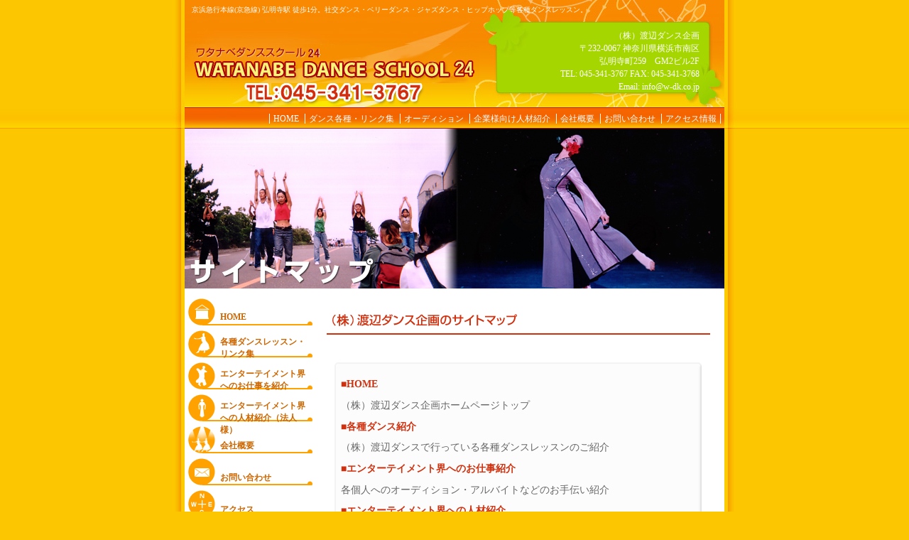

--- FILE ---
content_type: text/html
request_url: http://w-dk.co.jp/sitemap/index.html
body_size: 1991
content:
<!DOCTYPE html PUBLIC "-//W3C//DTD XHTML 1.0 Transitional//EN" "http://www.w3.org/TR/xhtml1/DTD/xhtml1-transitional.dtd">
<html xmlns="http://www.w3.org/1999/xhtml" lang="ja" xml:lang="ja">
<head>
<meta http-equiv="Content-Type" content="text/html;charset=Shift_JIS"/>
<title>京浜急行本線(京急線) 弘明寺駅 徒歩1分。各種ダンスレッスンの(株)渡辺ダンス企画</title>
<meta name="keywords" content="レンタルフロア,レンタル会場,フリーランスフロア,自由練習スペース,ヒップホップ,ダンススクール,バレエ教室,横浜,弘明寺,フラダンス教室,人材紹介,社交ダンス,ベリーダンス,オーディション" />
<meta name="description" content="弘明寺より徒歩1分。社交ダンス・ベリーダンス・ジャズダンス・ヒップホップ各種ダンスレッスンから人材紹介" />
<meta name="robots" content="INDEX,FOLLOW" />
<meta http-equiv="content-script-type" content="text/javascript" />
<link rel="next" href="index.html" />
<link rel="stylesheet" href="../common/css/main.css" type="text/css" />
</head>
<body id="top">
<div id="wrap-all"><!--wrap-all -->
<div id="wrap"><!--wrap -->

<div id="head"><!--head -->
<h1><a href="../index.html">京浜急行本線(京急線) 弘明寺駅 徒歩1分。社交ダンス・ベリーダンス・ジャズダンス・ヒップホップ等各種ダンスレッスン。</a></h1>

<div id="head-left"><!--head-left -->
<div id="logo"><a href="../index.html"><em></em>ワタナベダンススクール24</a></div>
</div><!--/head-left -->
<div id="head-right"><!-- head-right-->
<p>（株）渡辺ダンス企画<br />
〒232-0067 神奈川県横浜市南区<br />弘明寺町259　GM2ビル2F<br />
TEL: 045-341-3767
  FAX: 045-341-3768
<br />
Email: <a href="mailto:info@w-dk.co.jp">info@w-dk.co.jp</a></p>
</div>
<!-- /head-right-->

</div><!--/head -->
<div id="g_navi"><!-- nav-->
<ul>
<li class="nav01"><a href="../index.html">HOME</a></li>
<li class="nav01"><a href="../dance/index.html">ダンス各種・リンク集</a></li>
<li class="nav01"><a href="../job/index.html">オーディション</a></li>
<li class="nav01"><a href="../introduce/index.html">企業様向け人材紹介</a></li>
<li class="nav01"><a href="../outline/index.html">会社概要</a></li>
<li class="nav01"><a href="../inquiry/index.html">お問い合わせ</a></li>
<li class="nav02"><a href="../access/index.html">アクセス情報</a></li>
</ul>
</div><!--/nav-->

<div class="mainimage"><!-- mainimage01 --><img src="images/catch.jpg" alt="京浜急行本線(京急線) 弘明寺駅 徒歩1分の(株)渡辺ダンス企画へのアクセス" width="760" height="225" /></div>
<!-- /mainimage01 -->

<div id="mainbox"><!-- mainbox-->
<div id="mainbox-left"><!-- mainbox-left-->
<ul>
<li class="menu01"><a href="../index.html">HOME</a></li>
<li class="menu02"><a href="../dance/index.html">各種ダンスレッスン・<br />
リンク集
</a></li>
<li class="menu03"><a href="../job/index.html">エンターテイメント界へのお仕事を紹介</a></li>
<li class="menu04"><a href="../introduce/index.html">エンターテイメント界への人材紹介（法人様）</a></li>
<li class="menu05"><a href="../outline/index.html">会社概要</a></li>
<li class="menu06"><a href="../inquiry/index.html">お問い合わせ</a></li>
<li class="menu07"><a href="../access/index.html">アクセス</a></li>
</ul>


<div id="mob"><!-- mob-->
<div id="mob-top"><!-- mob-top--></div><!-- /mob-top-->
<div id="mob-cont">モバイルサイトへのアクセスは<br />こちらのQRコードから。<br />渡辺ダンスクラブのお得な情報<br />も配信しています☆</div>
<div id="qr"><img src="../common/images/qr.jpg" alt="QR" width="180" height="118" /></div> 
<div id="mob-under"></div>
</div><!-- /mob --> 

<div id="address"><img src="../common/images/address.gif" alt="ADDRESS" width="180" height="25" />
<p>（株）渡辺ダンス企画<br />〒232-0067<br />神奈川県横浜市南区<br />弘明寺町259　GM2ビル2F<br />TEL: 045-341-3767
<br />FAX: 045-341-3768
<br />
  Email: <a href="mailto:info@w-dk.co.jp">info@w-dk.co.jp</a></p>

</div>


</div><!-- /mainbox-left-->


<div id="mainbox-right"><!-- mainbox-right-->

<h2>
<img src="images/h2.gif" alt="(株)渡辺ダンス企画のサイトマップ" width="540" height="43" class="m-b15" /></h2>


<div id="bg-text6">

<h2 class="fontA">■HOME</h2>
（株）渡辺ダンス企画ホームページトップ


<h2 class="fontA">■各種ダンス紹介</h2>
（株）渡辺ダンスで行っている各種ダンスレッスンのご紹介
<h2 class="fontA">■エンターテイメント界へのお仕事紹介</h2>
各個人へのオーディション・アルバイトなどのお手伝い紹介
<h2 class="fontA">■エンターテイメント界への人材紹介</h2>
（株）渡辺ダンス企画に所属している生徒への法人に対する職業募集
<h2 class="fontA">■会社概要</h2>
（株）渡辺ダンス企画の会社概要案内
<h2 class="fontA">■お問い合わせ</h2>
（株）渡辺ダンス企画への各種お問い合わせフォーム
</div>

</div><!-- /mainbox-right-->





</div><!-- /mainbox-->


<div id="foot"><!-- foot-->
<img src="../common/images/footline.jpg" alt="" id="foot-up" />
<div id="foot-left"><!-- foot-left-->
  <a href="../index.html"><img src="../common/images/foot-logo.gif" alt="ワタナベダンススクール" width="215" height="93" border="0" /></a></div>
<!-- /foot-left-->
<div id="foot-right">
<div id="footnav">
<ul>
<li class="footnav01"><a href="../index.html">HOME</a></li>
<li class="footnav01"><a href="../dance/index.html">ダンス各種</a></li>
<li class="footnav01"><a href="../job/index.html">オーディション</a></li>
<li class="footnav01"><a href="../introduce/index.html">企業様向け人材紹介</a></li>
<li class="footnav01"><a href="../outline/index.html">会社概要</a></li>
<li class="footnav01"><a href="../inquiry/index.html">お問い合わせ</a></li>
<li class="footnav01"><a href="../access/index.html">アクセス情報</a></li>
<li class="footnav02"><a href="../sitemap/index.html">サイトマップ</a></li>
</ul>

<p>Copyright(C)2006 Watanabe Dance Kikaku. All rights reserved.<br />
【掲載の記事・写真・イラストなどの無断複写・転載等を禁じます。】</p>

</div><!-- /footnav-->


</div><!-- /foot-right-->
</div><!-- /foot-->




<span class="reset"></span>
</div><!--/wrap -->
</div><!--/wrap-all -->


</body>
</html>


--- FILE ---
content_type: text/css
request_url: http://w-dk.co.jp/common/css/main.css
body_size: 104
content:
@charset "Shift-JIS";



@import "common.css";



/* Basement CSS ( without WinIE4.x ) */



--- FILE ---
content_type: text/css
request_url: http://w-dk.co.jp/common/css/common.css
body_size: 2991
content:
@charset "Shift_JIS";







/*-------------------------------------------------------------



2006/03/06 Web produce:team Hilock



-------------------------------------------------------------*/







/* sumiyoshi shika stylesheet - 2006 08 */



/* by sumiyoshi family - http://www.0666754646-ni-tel.com  */



/*



----------------------------------------------------------------------------------



General element selectors appear first.



ID and Class selectors appear as in the page structure.



Home page selectors appear before other page selectors.



Hacks (mainly IE, obviously) are mentioned where they appear.



---------------------------------------------------------------------------------- */



/* General Page Structure (followed in this stylesheet)



-----------------------------------------------------------------------------------



body







|-- #wrap



|       |-- #head



|       |       |--#head-left



|       |       |--#head-right



|       |               |-- #head-right-left



|       |               |-- #head-right-right



|       |



|       |-- #g_navi(グローバルナビゲーション 下のシャドウ部分を指定)



|       |



|       |-- #switch(スイッチ）



|       |



|       |



|       |



|       |-- #mainbox



|       |



|       |



|       |



|       |       --------トップページの指定-----------



|       |



|       |              |-- #mainbox_left



|       |              |-- #mainbox_middle



|       |              |-- #mainbox_right



|       |



|       |-- #footer(フッターナビゲーション)



|       |







--------------------------------------------------------------------------------- */



/* First of all, Global Whitespace Reset



--------------------------------------------------------------------------------- */







#head:after,#head-right ul:after,#head-right:after,#g_navi:after,#mainbox:after,#wrap:after,#foot:after,#wrap-all:after,#foot-right:after

{

   content: " ";

   display: block;

   visibility: hidden;

   clear: both;

   height: 0.1px;

   font-size: 0.1em;

   line-height: 0;

}



em{

	position:absolute;

	width:100%;

	height:100%;

}



img{

	border:none;

}



p{

	margin:0px;

	padding:0px;

}



.reset {

	clear:both;

	display:block;

	height:1px;

	font-size:1px;

	line-height:1px;

}





body{

	text-align:center;

	color:#666;

	margin:0 auto;

	font-size:12px;

	background:#FCC700;

}





#wrap-all{

	width:100%;

	background:url(../images/bg02.jpg) repeat-x 0 0;

}





#wrap{

	margin:0px auto;

	width:790px;

	text-align:left;

	background:url(../images/bg01.jpg) repeat-y;

}



h1{

	margin:0px 25px;

	padding:7px 0 0 0;

	color:#fff;

	font-size:10px;

	font-weight:normal;

}



h1 a{

	color:#fff;

}







/*リンク指定*/



a{

	color:#CC6600;

	text-decoration:none;

}



a:hover{

	color:#ff3333;

}







/*フォントカラー*/

.murasaki{

	color:#660099;

}

.red{

	color:#CC3300;

}

.green{

	color:#339900;

}

.orange{

	color:#CC6600;

}

.white{

	color:#fff;

}

.weight{

	font-weight:bold;

}





.fontsize10px{

	font-size:13px;

}

.font10px{

	font-size:13px;

}

.font11px{

	font-size:11px;

}

.font12px{

	font-size:16px;

	line-height:150%;

}

.font14px{

	font-size:17px;

}







/* head / ヘッダー部分



--------------------------------------------------------------------------------- */

#head{

	width:790px;

	height:151px;

	background:url(../images/head.jpg) no-repeat;

}

#head-left{

	margin:41px 0px 0px 15px !important;

	margin:40px 0px 0px 10px;

	float:left;

}

#logo a{

	width:415px;

	height:65px;

	position:relative;

	top:0px;

	left:0px;

	display:block;

	cursor:pointer;

	overflow:hidden;

	color:#000;

}

#logo a em{

	background:url(../images/logo.jpg) no-repeat;

}

#head-right{

	float:right;

	width:245px !important;

	width:300px;

	height:100px;

	margin:10px 35px 0px 0px !important;

	margin:10px 18px 0px 0px;

	padding:10px 15px 0px 0px !important;

	padding:15px 15px 0 0;

}



#head-right p{

	color:#fff;

	line-height:18px;

	text-align:right;

}

#head-right a{

	text-decoration:none;

	color:#fff;

}







/* g_navi / グローバルナビ部分



--------------------------------------------------------------------------------- */

#g_navi{

	width:790px;

	height:14px;

	background:url(../images/navbg.jpg) no-repeat;

	padding:8px 0;

}

#g_navi ul{

	list-style:none;

	margin:0px 20px 0 0;

	padding:0px;

	text-align:right;

}

#g_navi li{

	margin:0px;

	padding:0px;

	display:inline;

}



.nav01 a{

	color:#fff;

	text-decoration:none;

	border-left:solid 1px #fff;

	padding:0 5px ;

}

.nav01 a:hover{

	color:#fff;

	text-decoration:underline;

}



.nav02 a{

	color:#fff;

	text-decoration:none;

	border-left:solid 1px #fff;

	border-right:solid 1px #fff;

	padding:0 5px ;

}

.nav02 a:hover{

	color:#fff;

	text-decoration:underline;

}







/* mainimage / メインイメージ部分



--------------------------------------------------------------------------------- */

.mainimage{

	clear:both;

	text-align:center;

	margin:0px auto;

	padding:0px;

}









/* mainbox / コンテンツ部分



--------------------------------------------------------------------------------- */

#mainbox{

	clear:both;

	width:760px;

	margin:0 auto;

	text-align:center;

}

#mainbox-left{

	text-align:left;

	width:180px;

	float:left;

	margin:7px 0 0 0;

}

#mainbox-right{

	text-align:left;

	width:540px;

	float:right;

	margin:7px 20px 0px 0px !important;

	margin:7px 10px 0px 0px;

}



h2.mi01{

	clear: both;

	margin:0px 0px 10px 0px;

	width:525px !important;

	height:17px;

	border-bottom:1px solid #D0300E;

	font-size:16px;

	color:#D0300E;

	padding:20px 0px 5px 15px ;

}

.td-top{

	vertical-align:top;

}



.box01{

	margin:2px 0 0 0;

	width:150px;

	background:#E6E6E6;

	padding:10px;

	font-size:10px;

	line-height:16px;

}



.padding-right50{

	padding-right:50px;

}

.padding-right60{

	padding-right:60px;

}

.padding-right15{

	padding-right:15px;

}



#mainbox-left ul{

	margin:0px 0px 23px 0px;

	padding:0px;

	list-style:none;

	width:180px;

}







/*画像振り分け*/



.menu01 a{

	display:block;

	height:19px;

	padding:26px 0px 0px 50px;

	background:url(../images/menu.gif) no-repeat 0 0;

	font-weight:bold;

}

.menu01 a:hover{

	background:url(../images/menu.gif) no-repeat -180px 0;

}



.menu02 a{

	display:block;

	height:30px;

	padding:15px 0px 0px 50px;

	background:url(../images/menu.gif) no-repeat 0px -45px;

	font-weight:bold;

}

.menu02 a:hover{

	background:url(../images/menu.gif) no-repeat -180px -45px;

}



.menu03 a{

	display:block;

	height:30px;

	padding:15px 0px 0px 50px;

	background:url(../images/menu.gif) no-repeat 0px -90px;

	font-weight:bold;

}

.menu03 a:hover{

	background:url(../images/menu.gif) no-repeat -180px -90px;

}



.menu04 a{

	display:block;

	height:30px;

	padding:15px 0px 0px 50px;

	background:url(../images/menu.gif) no-repeat 0px -135px;

	font-weight:bold;

}

.menu04 a:hover{

	background:url(../images/menu.gif) no-repeat -180px -135px;

}



.menu05 a{

	display:block;

	height:19px;

	padding:26px 0px 0px 50px;

	background:url(../images/menu.gif) no-repeat 0px -180px;

	font-weight:bold;

}

.menu05 a:hover{

	background:url(../images/menu.gif) no-repeat -180px -180px;

}



.menu06 a{

	display:block;

	height:19px;

	padding:26px 0px 0px 50px;

	background:url(../images/menu.gif) no-repeat 0px -225px;

	font-weight:bold;

}

.menu06 a:hover{

	background:url(../images/menu.gif) no-repeat -180px -225px;

}



.menu07 a{

	display:block;

	height:19px;

	padding:26px 0px 0px 50px;

	background:url(../images/menu.gif) no-repeat 0px -270px;

	font-weight:bold;

}

.menu07 a:hover{

	background:url(../images/menu.gif) no-repeat -180px -270px;

}









/*QR*/

#mob{

	width:180px;

	background:url(../images/mob-bg.jpg) repeat-y;

}



#mob-top{

	height:20px;

	background:url(../images/mob-top.jpg) no-repeat;

}

#mob-cont{

	padding:0 20px 0px 30px;

	font-size:10px;

	line-height:16px;

}

#mob-under{

	background:url(../images/mob-under.jpg) no-repeat;

	height:30px;

}

#address{

	width:180px;

}

#address p{

	width:150px;

	display:block;

	padding:10px 0px 0px 30px;

	font-size:12px;

	line-height:18px;

}







/* foot / フッター部分



--------------------------------------------------------------------------------- */

#foot{

	clear:both;

	width:760px;

	margin:0px auto;

}

#foot-up{

	margin-top:50px;

}

#foot-left{

	float:left;

	width:215px;

}

#foot-right{

	float:right;

	text-align:center;

}

#footnav{

	width:545px;

	font-size:10px;

	line-height:12px;

	padding:10px 0px 0px 0px;

}

#footnav ul{

	list-style:none;

	margin:0px 0 20px 0;

	padding:0px;

}

#footnav li{

	display:inline;

}



.footnav01 a{

	color:#CC6600;

	text-decoration:none;

	border-left:solid 1px #CC6600;

	padding:0 5px ;

}

.footnav01 a:hover{

	color:#ff3333;

	text-decoration:underline;

}



.footnav02 a{

	color:#CC6600;

	text-decoration:none;

	border-left:solid 1px #CC6600;

	border-right:solid 1px #CC6600;

	padding:0 5px ;

}

.footnav02 a:hover{

	color:#ff3333;

	text-decoration:underline;

}







/* dance / ダンス部分



--------------------------------------------------------------------------------- */

h2.mi02{

	clear: both;

	font-size:12px;

	line-height:18px;

	color:#666;

	font-weight:normal;

	padding:0px 0px 0px 20px;

	margin:20px 0;

}

#btn{

	width:540px;

	height:30px;

	position:relative;

	margin-bottom:15px;

}

#btn ul{

	width:540px;

	list-style:none;

	margin:0px;

	padding:0px;

}

#btn li{

	width:170px;

}

#btn li a{

	display:block;

	width:170px;

	padding:9px 0 10px 0;

	color:#FFF;

	background:url(../../dance/images/btn01.gif) no-repeat;

}

#btn li a:hover{text-decoration:underline;}



#btn01{position:absolute;top:0;left:0;text-indent:50px;}

#btn02{position:absolute;top:0;left:185px;text-indent:55px;}

#btn03{position:absolute;top:0;left:370px;text-indent:55px;}



.table01{

	line-height:16px;

	border-bottom:1px solid #F6B800;

	border-top:1px solid #f6b800;

}

.table01 td{

	height:300px;

}



.box02{

	margin:2px 0 0 0;

	width:160px;

	background:#D9F100;

	padding:5px;

	font-size:12px;

	font-weight:bold;

	text-align:center;

}



.m-b15{

	margin-bottom:15px;

}



.box03{

	margin:2px 0 0 0;

	width:160px;

	background:#D9F100;

	padding:5px;

	font-size:12px;

}

.box04{

	margin:2px 0 0 0;

	width:160px;

	background:#FFA200;

	padding:5px;

	font-size:12px;

	color:#000;

	line-height:16px;

}



.rtn{

	width:540px;

	text-align:right;

	margin-bottom:20px;

}



.table02{

	border-top:1px solid #999;

	border-right:1px solid #999;

	margin-bottom:20px;

}



.td-border01{

	width:160px;

	padding:5px;

	border-left:1px solid #999;

	border-bottom:1px solid #999;

	text-align:center;

}

.td-border02{

	padding:5px;

	border-left:1px solid #999;

	text-align:center;

}



.td-bg01{

	background:#D9F100;

}

.td-bg02{

	background:#F1FF74;

}

.td-bg03{

	background:#FCFFE5;

}







/* job / job部分



--------------------------------------------------------------------------------- */

h2#bg-text{

	margin:0 0 0 50px;

	text-align:center;

	padding:25px 0px;

	width:425px;

	height:89px;

	font-size:16px;

	line-height:20px;

	font-weight:bold;

	background:url(../../job/images/bgtext.gif) no-repeat;

	color:#000;

}

#bg-text2{

	width:410px;

	height:200px;

	background:url(../../job/images/bgtext2.gif) no-repeat 0 0;

	padding:40px 10px 0px 80px;

	line-height:18px;

	font-size:14px;

	color:#000;

	font-weight:bold;

	margin-bottom:20px;

}



.box05{

	width:540px;

	text-align:center;

	margin-bottom:20px;

}







/* introduce / 企業向け部分



--------------------------------------------------------------------------------- */

#bg-text3{

	width:410px;

	height:200px;

	background:url(../../introduce/images/bg-text3.gif) no-repeat 0 0;

	padding:40px 10px 0px 80px;

	line-height:18px;

	font-size:14px;

	color:#000;

	font-weight:bold;

	margin-bottom:20px;

}

#bg-text4{

	width:500px;

	height:329px;

	background:url(../../outline/images/bgtext03.gif) no-repeat;

	line-height:18px;

	font-size:14px;

	color:#666;

	font-weight:normal;

	margin-bottom:20px;

	padding:20px ;

}

#bg-text5{

	width:500px;

	height:500px;

	background:url(../../access/images/bgtext04.gif) no-repeat;

	line-height:18px;

	font-size:14px;

	color:#666;

	font-weight:normal;

	margin-bottom:20px;

	padding:20px ;

}

#bg-text6{

	width:500px;

	height:550px;

	background:url(../../sitemap/images/bgtext05.gif) no-repeat;

	line-height:18px;

	font-size:14px;

	color:#666;

	font-weight:normal;

	margin-bottom:20px;

	padding:20px ;

}







.table03{

	border-top:1px solid #999;

	border-right:1px solid #999;

	margin-bottom:20px;

	margin-left:15px;

}

.td-border03{

	padding:5px;

	border-left:1px solid #999;

	border-bottom:1px solid #999;

	background:#D9F100;

}

.td-border04 h3{

	font-size:12px;

	font-weight:normal;

}

.td-border04{

	padding:5px;

	border-left:1px solid #999;

	border-bottom:1px solid #999;

	background:#FCFCFC;

}

.border_under{

	border-bottom:solid 1px #ccc;

}



#form {

	border-top:1px solid #ccc;

	border-right:1px solid #ccc;

	margin-left:30px !important;

	margin-left:10px;

}

#form td {

	padding:8px;

	border-left:1px solid #ccc;

	border-bottom:1px solid #ccc;

	font-size:12px;

}



textarea {

	border:1px solid #CCC;

	font-size:12px;

	background:#FFF;

}



input.hira {

	ime-mode:active;

	border:1px solid #CCC;

	font-size:12px;

	background:#FFF;

}

input.abc {

	ime-mode:disabled;

	border:1px solid #CCC;

	font-size:12px;

	background:#FFF;

}



input:focus, textarea:focus	{

	background:#F7F7F7;

}





.fontA{

	font-size:14px;

	color:#D0300E;

}





#banner ul, li {

	margin: 0;

	padding: 0;

}

#banner li {

	float: left;

	margin: 0 3px;

	list-style: none;

}



.price{

	table-layout:fixed;}

	

.price td{



	font-size:10pt;

	padding:5px 10px 5px 5px;

	

		

}